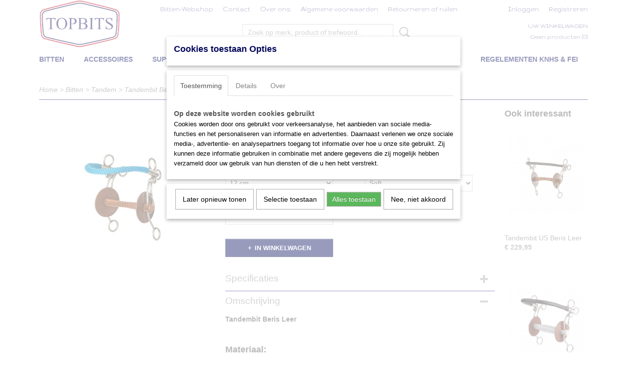

--- FILE ---
content_type: text/html; charset=UTF-8
request_url: https://www.topbits.nl/webshop/bitten/tandem/detail/337/tandembit-beris-leer.html
body_size: 12436
content:
<!DOCTYPE html>
<html lang="nl" prefix="og: http://ogp.me/ns#">
<head>
  <script src="/core/javascript/polyfills/polyfills-transpiled.js" defer nomodule></script>
  <meta name="keywords" content=""/>
  <meta name="description" content="Tandembit Beris Leer"/>
  <meta name="language" content="nl"/>
  <meta name="charset" content="UTF-8"/>
  <meta name="author" content="Nick Ros"/>
  <meta name="generator" content="IZICMS2.0"/>
  <meta property="msapplication-TileImage" content="https://www.topbits.nl/apple-touch-icon.png?1578572698"/>
  <link href="https://www.topbits.nl/apple-touch-icon.png?1578572698" rel="icon" sizes="400x400"/>
  <link href="https://www.topbits.nl/favicon.ico" rel="icon" sizes="16x16"/>
  <link href="/service/xml/News/atom.xml" rel="alternate" title="Alle berichten"/>
  <link href="/data/cache/compressedIncludes/compressedIncludes_2367063895_6782767c959a322a2ef8602fb3e16aa5.css" rel="stylesheet" media="all"/>
  <link href="https://fonts.googleapis.com/css?family=Arvo:400,700&amp;r=3788&amp;fp=" rel="stylesheet" media="screen"/>
  <link href="https://fonts.googleapis.com/css?family=Gruppo:400,700&amp;r=3788&amp;fp=" rel="stylesheet" media="screen"/>
  <script src="/core/javascript/mootools/mootools-core-1.6.0-transpiled.js?r=3788&amp;fp=c3f8ad40"></script>
  <script src="/core/javascript/mootools/mootools-more-1.6.0-transpiled.js?r=3788&amp;fp=c3f8ad40"></script>
  <script src="https://connect.facebook.net/nl_NL/all.js#xfbml=1?r=3788&amp;fp="></script>
  <script src="/core/javascript/lib/helper/LocaleGlobal-minified.js?r=3788&amp;fp=c3f8ad40" type="module"></script>
  <script src="/core/javascript/lib/helper/LocaleGlobal-transpiled.js?r=3788&amp;fp=c3f8ad40" defer nomodule></script>
  <script src="/modules/Shop/templates/bootstrap/js/accordion-transpiled.js?r=3788&amp;fp=b4ff9dd6"></script>
  <script src="/modules/Shop/templates/bootstrap/js/pixeldensity-transpiled.js?r=3788&amp;fp=b4ff9dd6"></script>
  <script src="/modules/Shop/templates/bootstrap/js/modal-transpiled.js?r=3788&amp;fp=3bd1b587"></script>
  <script src="/modules/Shop/templates/bootstrap/js/product-behaviour.js?r=3788&amp;fp=f22d93be"></script>
  <script src="/modules/Shop/templates/bootstrap/js/product_attributes-transpiled.js?r=3788&amp;fp=b4ff9dd6"></script>
  <script src="/modules/Shop/templates/bootstrap/js/cerabox/cerabox-transpiled.js?r=3788&amp;fp=b4ff9dd6"></script>
  <script src="/core/javascript/lib/legacy/Toolbox-minified.js?r=3788&amp;fp=c3f8ad40" type="module"></script>
  <script src="/core/javascript/lib/legacy/Toolbox-transpiled.js?r=3788&amp;fp=c3f8ad40" defer nomodule></script>
  <script src="/core/javascript/lib/legacy/Loader-minified.js?r=3788&amp;fp=c3f8ad40" type="module"></script>
  <script src="/core/javascript/lib/legacy/Loader-transpiled.js?r=3788&amp;fp=c3f8ad40" defer nomodule></script>
  <script src="/modules/AfterSale/templates/default/js/cookiepolicy.js?r=3788&amp;fp=622f7fbf"></script>
  <script src="/templates/responsive-1/js/touch-mootools-transpiled.js?r=3788&amp;fp=b4ff9dd6"></script>
  <script src="/templates/responsive-1/js/category-menu-transpiled.js?r=3788&amp;fp=b4ff9dd6"></script>
  <script src="/templates/responsive-1/js/columnizer-transpiled.js?r=3788&amp;fp=b4ff9dd6"></script>
  <script src="/templates/responsive-1/js/responsive-transpiled.js?r=3788&amp;fp=b4ff9dd6"></script>
  <script src="/templates/responsive-1/js/designListener-transpiled.js?r=3788&amp;fp=b4ff9dd6"></script>
  <script>/*<![CDATA[*/
    document.addEventListener('DOMContentLoaded',function(){
      var evt = document.createEvent('CustomEvent');evt.initCustomEvent( 'designchange', false, false, {"carousel_slide_duration":"5000ms","carousel_slide1_enabled":"1","carousel_slide1_animation":"fade","carousel_slide1_button_text":"","carousel_slide1_button_href":"\/","carousel_slide2_enabled":"-1","carousel_slide2_animation":"fade","carousel_slide2_button_text":"","carousel_slide2_button_href":"\/","carousel_slide3_enabled":"-1","carousel_slide3_animation":"fade","carousel_slide3_button_text":"","carousel_slide3_button_href":"\/","carousel_slide3_slogan":"","carousel_slide4_enabled":"-1","carousel_slide4_animation":"fade","carousel_slide4_button_text":"BEKIJK ONZE WEBSHOP","carousel_slide4_button_href":"\/","carousel_slide4_slogan":"","carousel_slide5_enabled":"-1","carousel_slide5_animation":"slide-right","carousel_slide5_button_text":"","carousel_slide5_button_href":"\/","carousel_slide5_slogan":"VOORBEELDSLIDE 5","carousel_slide1_full_image_link":"","carousel_slide1_slogan":"","carousel_slide2_full_image_link":"","carousel_slide2_slogan":"","carousel_slide3_full_image_link":"","carousel_slide4_full_image_link":"","carousel_slide5_full_image_link":""} );document.dispatchEvent(evt);
      Locale.define('nl-NL','Core',{"cancel":"Annuleren","close":"Sluiten"});
      Locale.define('nl-NL','Shop',{"loading":"Een moment geduld alstublieft..","error":"Er is helaas een fout opgetreden.","added":"Toegevoegd","product_added_short":"&#x2713; Toegevoegd aan winkelwagen:","product_not_added":"Het product kon niet worden toegevoegd.","variation_not_given_short":"Kies de gewenste uitvoering:","attribute_dimension_error":"Het veld '%s' bevat een ongeldige waarde.","please_enter_valid_email":"Vul alsjeblieft een geldig e-mailadres in."});
      Locale.define('nl-NL','Cookie',{"cookie_option_heading":"Cookies toestaan Opties","cookie_option_footer":"<div class=buttons><a class='btn cookie-btn' id='cookie-showagain'>Later opnieuw tonen<\/a><a class='btn cookie-btn' id='allow-selection'>Selectie toestaan<\/a><a class='btn cookie-btn-selected' id='allow-all'>Alles toestaan<\/a><\/div>","cookie_option_body":"<div class='cookie-content' id='mainContent'><ul class='nav nav-tabs'><li><a href='#consent'>Toestemming<\/a><\/li><li><a href='#details'>Details<\/a><\/li><li><a href='#about'>Over<\/a><\/li><\/ul><div id='tabData[consent]' class='tabData'><h4 id='shp-cookie-settings'>Op deze website worden cookies gebruikt<\/h4><p>Cookies worden door ons gebruikt voor verkeersanalyse, het aanbieden van sociale media-functies en het personaliseren van informatie en advertenties. Daarnaast verlenen we onze sociale media-, advertentie- en analysepartners toegang tot informatie over hoe u onze site gebruikt. Zij kunnen deze informatie gebruiken in combinatie met andere gegevens die zij mogelijk hebben verzameld door uw gebruik van hun diensten of die u hen hebt verstrekt.<\/p><\/div><div id='tabData[details]' class='tabData'><div class='form-check align-items-center'><h4 id='shp-cookie-settings'>Noodzakelijk<\/h4><input class='form-check-input' type='checkbox' role='switch' id='shp-cookie-ncecessary' checked='checked' disabled='disabled'><\/div><p>Door essenti\u00eble functies zoals paginanavigatie en toegang tot beveiligde delen van de website mogelijk te maken, dragen noodzakelijke cookies bij aan de bruikbaarheid van een website. Deze cookies zijn essentieel voor de correcte werking van de website.<\/p><div class='form-check align-items-center'><h4 id='shp-cookie-settings'>Statistieken<\/h4><input class='form-check-input' type='checkbox' role='switch' id='shp-cookie-statistics' checked='checked'><\/div><p>Statistische cookies verzamelen en verstrekken anonieme gegevens om website-eigenaren te helpen begrijpen hoe gebruikers omgaan met hun sites.<\/p><div class='form-check align-items-center'><h4 id='shp-cookie-settings'>Marketing<\/h4><input class='form-check-input' type='checkbox' role='switch' id='shp-cookie-marketing'><\/div><p>Er worden cookies voor marketingdoeleinden gebruikt om websitegebruikers te volgen. Het doel is om gebruikers relevante en interessante advertenties te tonen, waardoor deze waardevoller worden voor uitgevers en externe marketeers.<\/p><\/div><div id='tabData[about]' class='tabData'><p>Cookies zijn kleine tekstdocumenten die door websites kunnen worden gebruikt om de gebruikerservaring effici\u00ebnter te maken.<\/p><p>De wet bepaalt dat wij cookies op uw apparaat plaatsen als deze strikt noodzakelijk zijn voor de werking van deze website. Voor alle andere soorten cookies hebben wij uw toestemming nodig. wat betekent dat cookies die als noodzakelijk zijn gecategoriseerd, voornamelijk worden verwerkt op basis van AVG-art. 6 (1) (f). Alle overige cookies, dat wil zeggen die van de soorten voorkeuren en advertenties, worden verwerkt op basis van AVG-art. 6 (1) (a) AVG.<\/p><p>Deze website maakt gebruik van unieke soorten cookies. sommige cookies worden geplaatst via aanbiedingen van derden die op onze pagina's verschijnen.<\/p><p>Vermeld uw toestemmings-id en datum wanneer u contact met ons opneemt over uw toestemming.<\/p><\/div><\/div>","analyticsId":"","adwordId":"AW-"});
      Locale.use('nl-NL');
  });
  /*]]>*/</script>
  <title>Tandembit Beris Leer - Tandem - TopBits</title>
  <meta name="viewport" content="width=device-width, initial-scale=1.0, user-scalable=0, minimum-scale=1.0, maximum-scale=1.0"/>
</head>
<body itemscope itemtype="http://schema.org/WebPage">
<div id="top">
  <div id="topMenu" class="container">
    <div id="logo" onclick="document.location.href='/';"></div>
          <ul class="topMenu">
                  <li><a href="/webshop/">Bitten-Webshop</a></li>
                  <li><a href="/contact.html">Contact</a></li>
                  <li><a href="/over-ons.html">Over ons</a></li>
                  <li><a href="/voorwaarden.html">Algemene voorwaarden</a></li>
                  <li><a href="/retourneren-of-ruilen.html">Retourneren of ruilen</a></li>
                  <li><a href="/no-title.html"></a></li>
        
      </ul>
      
<div id="basket" class="show_profile">
      <ul>
              <li><a href="/profiel/inloggen.html" rel="nofollow">Inloggen</a></li>
        <li><a href="/profiel/registreren.html">Registreren</a></li>
                </ul>
      <div class="cart">
    <label><a href="/webshop/basket.html" class="basketLink">Uw winkelwagen</a></label>
    <span class="basketPrice">Geen producten <span class="basketAmount">(0)</span></span>
  </div>
</div>
<script type="text/javascript" src="//translate.google.com/translate_a/element.js?cb=googleTranslateElementInit"></script>
<script type="text/javascript">
function googleTranslateElementInit() {
  new google.translate.TranslateElement({
      pageLanguage: 'nl',
      //includedLanguages: 'nl,en,fr,de',
      includedLanguages : '',
      layout: google.translate.TranslateElement.InlineLayout.SIMPLE,
  }, 'google_translate_element');
}
</script>
      </div>
      
    <form action="/zoeken.html" method="get" class="search">
      <input class="query" placeholder="Zoek op merk, product of trefwoord.." type="text" name="q" value="" />
      <button type="submit" class="btn">Zoeken</button>
    </form>
  </div>
  
<div id="menu">
  <div class="container">
    
    <ul class="pull-right">
                                                                                                                                                  
                  <li class=" pull-right"><a href="/regelementen-knhs--fei.html">Regelementen KNHS & FEI</a></li>
                                                  
                  <li class=" pull-right"><a href="/advies--proberen.html">Advies & proberen</a></li>
                  
    </ul>
  
      <ul class="categories">
                          <li class="">
          <a class="dropdown-toggle" href="/webshop/bitten/">Bitten <b class="caret"></b></a>
            <div class="dropdown">
              <a class="dropdown-heading" href="/webshop/bitten/">Bitten</a>
              <ul>
                                              <li ><a href="/webshop/bitten/rvs/" title="RVS">RVS</a></li>
                                              <li ><a href="/webshop/bitten/kunststof/" title="Kunststof">Kunststof</a></li>
                                              <li ><a href="/webshop/bitten/sweet-iron/" title="Sweet Iron">Sweet Iron</a></li>
                                              <li ><a href="/webshop/bitten/sensogan/" title="Sensogan">Sensogan</a></li>
                                              <li ><a href="/webshop/bitten/leer/" title="Leer">Leer</a></li>
                                              <li ><a href="/webshop/bitten/rubber/" title="Rubber">Rubber</a></li>
                                              <li ><a href="/webshop/bitten/sprenger/" title="Sprenger">Sprenger</a></li>
                                              <li ><a href="/webshop/bitten/enkelgebroken/" title="Enkelgebroken">Enkelgebroken</a></li>
                                              <li ><a href="/webshop/bitten/dubbelgebroken/" title="Dubbelgebroken">Dubbelgebroken</a></li>
                                              <li ><a href="/webshop/bitten/stang/" title="Stang">Stang</a></li>
                                              <li ><a href="/webshop/bitten/tongboog/" title="Tongboog">Tongboog</a></li>
                                              <li ><a href="/webshop/bitten/beris-butterfly/" title="Beris Butterfly">Beris Butterfly</a></li>
                                              <li ><a href="/webshop/bitten/beris-konnex/" title="Beris Konnex">Beris Konnex</a></li>
                                              <li ><a href="/webshop/bitten/beris-prime/" title="Beris Prime">Beris Prime</a></li>
                                              <li ><a href="/webshop/bitten/copper-roller/" title="Copper roller">Copper roller</a></li>
                                              <li ><a href="/webshop/bitten/waterford/" title="Waterford">Waterford</a></li>
                                              <li ><a href="/webshop/bitten/slow-twist/" title="Slow Twist">Slow Twist</a></li>
                                              <li ><a href="/webshop/bitten/stang--trens/" title="Stang &amp; Trens">Stang & Trens</a></li>
                                              <li ><a href="/webshop/bitten/watertrens/" title="Watertrens">Watertrens</a></li>
                                              <li ><a href="/webshop/bitten/bustrens/" title="Bustrens">Bustrens</a></li>
                                              <li ><a href="/webshop/bitten/d-trens/" title="D-trens">D-trens</a></li>
                                              <li ><a href="/webshop/bitten/kneveltrens/" title="Kneveltrens">Kneveltrens</a></li>
                                              <li ><a href="/webshop/bitten/fulmer/" title="Fulmer">Fulmer</a></li>
                                              <li ><a href="/webshop/bitten/baucher-filet/" title="Baucher (Filet)">Baucher (Filet)</a></li>
                                              <li ><a href="/webshop/bitten/pessoa-3-ringen-bit/" title="Pessoa (3-ringen bit)">Pessoa (3-ringen bit)</a></li>
                                              <li ><a href="/webshop/bitten/kimblewick/" title="Kimblewick">Kimblewick</a></li>
                                              <li ><a href="/webshop/bitten/pelham/" title="Pelham">Pelham</a></li>
                                              <li ><a href="/webshop/bitten/pelham-autopilot/" title="Pelham Autopilot">Pelham Autopilot</a></li>
                                              <li ><a href="/webshop/bitten/ophaaltrens/" title="Ophaaltrens">Ophaaltrens</a></li>
                                              <li ><a href="/webshop/bitten/curb-gag-kombi/" title="Curb Gag (Kombi)">Curb Gag (Kombi)</a></li>
                                              <li ><a href="/webshop/bitten/swales/" title="Swales">Swales</a></li>
                                              <li ><a href="/webshop/bitten/tango/" title="Tango">Tango</a></li>
                                              <li class="active"><a href="/webshop/bitten/tandem/" title="Tandem">Tandem</a></li>
                                              <li ><a href="/webshop/bitten/4-ringen-bit/" title="4 Ringen bit">4 Ringen bit</a></li>
                                              <li ><a href="/webshop/bitten/w-mouth/" title="W-mouth">W-mouth</a></li>
                                              <li ><a href="/webshop/bitten/hackamore/" title="Hackamore">Hackamore</a></li>
                                              <li ><a href="/webshop/bitten/mennen/" title="Mennen">Mennen</a></li>
                                              <li ><a href="/webshop/bitten/longeren/" title="Longeren">Longeren</a></li>
                                              <li ><a href="/webshop/bitten/ijslander/" title="IJslander">IJslander</a></li>
                                              <li ><a href="/webshop/bitten/drbristol/" title="Dr.Bristol">Dr.Bristol</a></li>
                                              <li ><a href="/webshop/bitten/wh-ultra/" title="WH-Ultra">WH-Ultra</a></li>
              
              </ul>
            </div>
          </li>
                              <li class="">
          <a class="dropdown-toggle" href="/webshop/accessoires/">Accessoires <b class="caret"></b></a>
            <div class="dropdown">
              <a class="dropdown-heading" href="/webshop/accessoires/">Accessoires</a>
              <ul>
                                              <li ><a href="/webshop/accessoires/kinbandjes--kinketting/" title="Kinbandjes &amp; kinketting">Kinbandjes & kinketting</a></li>
                                              <li ><a href="/webshop/accessoires/bit-tape/" title="Bit tape">Bit tape</a></li>
                                              <li ><a href="/webshop/accessoires/pelham-riemen/" title="Pelham riemen">Pelham riemen</a></li>
                                              <li ><a href="/webshop/accessoires/tonglepels/" title="Tonglepels">Tonglepels</a></li>
                                              <li ><a href="/webshop/accessoires/bakjes--tonnen/" title="Bakjes &amp; tonnen">Bakjes & tonnen</a></li>
                                              <li ><a href="/webshop/accessoires/bitschijven/" title="Bitschijven">Bitschijven</a></li>
                                              <li ><a href="/webshop/accessoires/ophaaltrens---bakstukken/" title="Ophaaltrens - bakstukken">Ophaaltrens - bakstukken</a></li>
                                              <li ><a href="/webshop/accessoires/sporen/" title="Sporen">Sporen</a></li>
              
              </ul>
            </div>
          </li>
                              <li class="">
          <a class="dropdown-toggle" href="/webshop/supplementen/">Supplementen <b class="caret"></b></a>
            <div class="dropdown">
              <a class="dropdown-heading" href="/webshop/supplementen/">Supplementen</a>
              <ul>
                                              <li ><a href="/webshop/supplementen/elektrolyten/" title="Elektrolyten">Elektrolyten</a></li>
                                              <li ><a href="/webshop/supplementen/prestatie-conditie-en-energie/" title="Prestatie, Conditie en Energie">Prestatie, Conditie en Energie</a></li>
                                              <li ><a href="/webshop/supplementen/nervositeit-en-gedrag/" title="Nervositeit en Gedrag">Nervositeit en Gedrag</a></li>
                                              <li ><a href="/webshop/supplementen/verzorgingsproducten/" title="Verzorgingsproducten">Verzorgingsproducten</a></li>
                                              <li ><a href="/webshop/supplementen/gewrichten-en-pezen/" title="Gewrichten en Pezen">Gewrichten en Pezen</a></li>
                                              <li ><a href="/webshop/supplementen/ademhaling-en-luchtwegen/" title="Ademhaling en Luchtwegen">Ademhaling en Luchtwegen</a></li>
                                              <li ><a href="/webshop/supplementen/fokkerij-en-opfok/" title="Fokkerij en Opfok">Fokkerij en Opfok</a></li>
                                              <li ><a href="/webshop/supplementen/inwendig-stelsel-en-vertering/" title="Inwendig stelsel en Vertering">Inwendig stelsel en Vertering</a></li>
                                              <li ><a href="/webshop/supplementen/spieren/" title="Spieren">Spieren</a></li>
                                              <li ><a href="/webshop/supplementen/hoeven/" title="Hoeven">Hoeven</a></li>
              
              </ul>
            </div>
          </li>
              
          </ul>
      </div>
</div>
<div class="visible-phone mobileHeader">
  <a href="#" class="openMobileMenu"></a>
  <form action="/zoeken.html" method="get" class="search">
    <input class="query" type="text" name="q" value="" />
    <button type="submit" class="btn">Zoeken</button>
  </form>
</div>
<script type="text/javascript">
  // Make the update menu function global
  var updateMenu = {};
  var category_menu;
  window.addEvent( 'domready', function ()
  {
    var elements = $$('.dropdown-toggle');
    var closeTimeout;
    var opt = {
      translations:{
        TEMPLATE_OTHER_CATEGORIES:'Overige categorie&euml;n',
        TEMPLATE_MENU_OVERFLOW_LABEL: '+'
      }
    }
    // Emulate hover in JS so we can control the hover behaviour on mobile browsers
    var ios10fix = false; // IOS10 has a bug where it triggers an extra click event on the location of the finger (even when mouseup is stopped) in the menu when it has less than 8 items...
    $('menu').getElements( 'a' ).each( function ( el ) {
      el.addEvent( 'mouseenter', function () { this.addClass('hover'); } );
      el.addEvent( 'mouseleave', function () { this.removeClass('hover'); } );
      el.addEvent( 'click', function ( e ) { if ( ios10fix ) e.stop(); } );
    } );
    // Global function to add drop-down behaviour to newly added menu items
    updateMenu = function () {
      var newElements = $$('.dropdown-toggle');
      newElements.each( function ( el ) {
        if ( -1 === elements.indexOf( el ) ) {
          el.addEvent( 'mouseenter', function () { el.addClass('hover'); } );
          el.addEvent( 'mouseleave', function () { el.removeClass('hover'); } );
          addMenuBehaviour( el );
        }
      } );
      // Add new elements to local list
      elements = newElements;
    }
    var addMenuBehaviour = function ( el ) {
      // Handle opening the menu
      el.addEvent( 'mouseover', openMenu );
      // Handle delayed menu close after mouse leave
      el.getParent('li').addEvent('mouseleave', function () {
        // Don't close when hovering a submenu-enabled item in the '+' menu
        if ( el.getParent( '.__all_categories' ) && el.getParent( '.dropdown' ) ) return;
        // Ignore mouseleave events when in mobile mode (needed for windows phone)
        if ( document.body.hasClass( 'mobile' ) ) return;
        closeTimeout = setTimeout( closeAll, 300 );
      } );
      el.getParent('li').addEvent('mouseenter', function () {
        clearTimeout( closeTimeout );
      } );
      // Also open menu on tap
      el.addEvent( 'tap', function ( e ) {
        if ( e.type == 'touchend' ) {
          openMenu.call(el, e);
          ios10fix = true;
          setTimeout( function () { ios10fix = false; }, 500 );
        }
      } );
    }
    var closeAll = function () {
      elements.getParent().removeClass('open');
      clearTimeout( closeTimeout );
    }
    var openMenu = function (e) {
      // Ignore mouseover events when in mobile mode
      if ( e.type == 'mouseover' && document.body.hasClass( 'mobile' ) ) return;
      if ( this.getParent( '.__all_categories' ) && this.getParent( '.dropdown' ) ) {
        if ( e.type == "touchend" ) document.location.href = this.get('href'); // Feign a click for touch actions (emulated click is blocked)
        return true;
      }
      // Already open.. Close when in mobile mode
      if ( this.getParent( 'li.open' ) ) {
        if ( e.type == "touchend" ) {
          closeAll();
        }
        return;
      }
      // Close all menu's
      elements.getParent().removeClass('open');
      // Prevent unexpected closing
      clearTimeout( closeTimeout );
      // Skip if disabled
      if ( this.hasClass('disabled') || this.match(':disabled') ) return;
      var dropdownMenu = this.getParent().getElement( '.dropdown' );
      if ( !dropdownMenu || !dropdownMenu.getElement('li') ) return; // Skip if empty
      dropdownMenu.setStyle( 'visibility', 'hidden' );
      this.getParent().addClass('open'); // open up selected
      var paddingTop = dropdownMenu.getStyle( 'padding-top' ).toInt();
      var dropdownMenuHeight = dropdownMenu.getSize().y - paddingTop - dropdownMenu.getStyle( 'padding-bottom' ).toInt();
      dropdownMenu.setStyles( {height:0,visibility:'visible', paddingTop: paddingTop + 10} );
      dropdownMenu.set( 'morph', {duration: 300, transition: 'sine:out', onComplete:function () { dropdownMenu.setStyle( 'height', 'auto' ); } } );
      dropdownMenu.morph( {height:dropdownMenuHeight, paddingTop: paddingTop} );
    };
    // Add behaviour to all drop-down items
    elements.each( addMenuBehaviour );
    // Init category menu
    category_menu = new CategoryMenu( opt );
  } );
</script>
  
  <div id="breadcrumbs" class="container">
    <div class="border-bottom">
      <a href="/" title="Home">Home</a> &gt; <a href="/webshop/bitten/" title="Bitten">Bitten</a> &gt; <a href="/webshop/bitten/tandem/" title="Tandem">Tandem</a> &gt; <a href="" title="Tandembit Beris Leer">Tandembit Beris Leer</a>
    </div>
  </div>
<div class="container" id="site">
  <div class="row">
          <div class="span12">
        <div class="iziSection" id="section_main"><div id="section_main_0" class="ShopModule iziModule"><div class="basketAction iziAction">
<div id="basket" class="show_profile">
      <ul>
              <li><a href="/profiel/inloggen.html" rel="nofollow">Inloggen</a></li>
        <li><a href="/profiel/registreren.html">Registreren</a></li>
                </ul>
      <div class="cart">
    <label><a href="/webshop/basket.html" class="basketLink">Uw winkelwagen</a></label>
    <span class="basketPrice">Geen producten <span class="basketAmount">(0)</span></span>
  </div>
</div>
<script type="text/javascript" src="//translate.google.com/translate_a/element.js?cb=googleTranslateElementInit"></script>
<script type="text/javascript">
function googleTranslateElementInit() {
  new google.translate.TranslateElement({
      pageLanguage: 'nl',
      //includedLanguages: 'nl,en,fr,de',
      includedLanguages : '',
      layout: google.translate.TranslateElement.InlineLayout.SIMPLE,
  }, 'google_translate_element');
}
</script><div class='clear'></div></div></div><div id="section_main_1" class="ShopModule iziModule"><div class="productAction iziAction">
<div class="row">
  <div itemscope itemtype="http://schema.org/Product">
            <meta itemprop="itemCondition" content="http://schema.org/NewCondition" />
          <div class="imageContainer span4">
      <div class="imageCanvas">
                    <div class="product-ribbon">
                </div>
      
              <a href="/data/upload/Shop/images/10228tandemlederstangestandard.jpg" id="productImage-372" class="cerabox active" title="10228 - Tandembit Beris Leer">
          <img src="/modules/Shop/templates/bootstrap/images/placeholder.png" data-src="/data/upload/Shop/images/360x1000x0_10228tandemlederstangestandard.jpg" alt="10228 - Tandembit Beris Leer"/>
          <meta itemprop="image" content="https://www.topbits.nl/data/upload/Shop/images/10228tandemlederstangestandard.jpg" />
        </a>
      
      </div>
          &nbsp;
    </div>
    <div class="span6">
      <div class="productProperties">
        <div id="productDetail" class="productDetail">
          <h1 itemprop="name">Tandembit Beris Leer</h1>
<meta itemprop="ProductID" content="337" />
<meta itemprop="url" content="https://www.topbits.nl/webshop/bitten/tandem/detail/337/tandembit-beris-leer.html" />
<div class="price" itemprop="offers" itemscope itemtype="http://schema.org/Offer">
      <span class="strong price">&euro; 229,95</span>
    <meta itemprop="price" content="229.95"/>
    <meta itemprop="priceCurrency" content="EUR"/>
    
      <small>
      (inclusief btw      21%)
    </small>
  
  
<div class="in-stock">
  <span class="delivery-period">
                Levertijd +- 16 dagen
      </span>
</div>
  <div class="form">
    <form>
      <input type="hidden" name="product_id" value="337"/>
          <input type="hidden" name="price" value="22995"/>
      <input type="hidden" name="sale_price" value="22995"/>
      <input type="hidden" name="currency" value="EUR"/>
      <div class="row">
                                                  <div class="span3 attribute-set 0">
                                <label>Maat</label>
            <select name="attributeSet[337][589]" class="attribute-list selectbox" >
                        <option value="1632" selected="selected">12 cm</option>
                        <option value="1633">13 cm</option>
                        <option value="1634">14 cm</option>
            
            </select>
                    </div>
                                            <div class="span3 attribute-set 0">
                                <label>Flexibiliteit</label>
            <select name="attributeSet[337][590]" class="attribute-list selectbox" >
                        <option value="1635" selected="selected">Soft</option>
                        <option value="1636">Hard</option>
            
            </select>
                    </div>
        
      
                  <div class="span3">
            <label for="product_amount_337">Aantal</label>
            <select name="amount[337]" id="product_amount_337" class="selectbox">
                          <option value="1" selected="selected">1</option>
                          <option value="2">2</option>
                          <option value="3">3</option>
                          <option value="4">4</option>
                          <option value="5">5</option>
                          <option value="6">6</option>
                          <option value="7">7</option>
                          <option value="8">8</option>
                          <option value="9">9</option>
                          <option value="10">10</option>
                          <option value="11">11</option>
                          <option value="12">12</option>
                          <option value="13">13</option>
                          <option value="14">14</option>
                          <option value="15">15</option>
                          <option value="16">16</option>
                          <option value="17">17</option>
                          <option value="18">18</option>
                          <option value="19">19</option>
                          <option value="20">20</option>
                          <option value="21">21</option>
                          <option value="22">22</option>
                          <option value="23">23</option>
                          <option value="24">24</option>
                          <option value="25">25</option>
                          <option value="26">26</option>
                          <option value="27">27</option>
                          <option value="28">28</option>
                          <option value="29">29</option>
                          <option value="30">30</option>
                          <option value="31">31</option>
                          <option value="32">32</option>
                          <option value="33">33</option>
                          <option value="34">34</option>
                          <option value="35">35</option>
                          <option value="36">36</option>
                          <option value="37">37</option>
                          <option value="38">38</option>
                          <option value="39">39</option>
                          <option value="40">40</option>
                          <option value="41">41</option>
                          <option value="42">42</option>
                          <option value="43">43</option>
                          <option value="44">44</option>
                          <option value="45">45</option>
                          <option value="46">46</option>
                          <option value="47">47</option>
                          <option value="48">48</option>
                          <option value="49">49</option>
                          <option value="50">50</option>
                          <option value="51">51</option>
                          <option value="52">52</option>
                          <option value="53">53</option>
                          <option value="54">54</option>
                          <option value="55">55</option>
                          <option value="56">56</option>
                          <option value="57">57</option>
                          <option value="58">58</option>
                          <option value="59">59</option>
                          <option value="60">60</option>
                          <option value="61">61</option>
                          <option value="62">62</option>
                          <option value="63">63</option>
                          <option value="64">64</option>
                          <option value="65">65</option>
                          <option value="66">66</option>
                          <option value="67">67</option>
                          <option value="68">68</option>
                          <option value="69">69</option>
                          <option value="70">70</option>
                          <option value="71">71</option>
                          <option value="72">72</option>
                          <option value="73">73</option>
                          <option value="74">74</option>
                          <option value="75">75</option>
                          <option value="76">76</option>
                          <option value="77">77</option>
                          <option value="78">78</option>
                          <option value="79">79</option>
                          <option value="80">80</option>
                          <option value="81">81</option>
                          <option value="82">82</option>
                          <option value="83">83</option>
                          <option value="84">84</option>
                          <option value="85">85</option>
                          <option value="86">86</option>
                          <option value="87">87</option>
                          <option value="88">88</option>
                          <option value="89">89</option>
                          <option value="90">90</option>
                          <option value="91">91</option>
                          <option value="92">92</option>
                          <option value="93">93</option>
                          <option value="94">94</option>
                          <option value="95">95</option>
                          <option value="96">96</option>
                          <option value="97">97</option>
                          <option value="98">98</option>
                          <option value="99">99</option>
                        </select>
          </div>
                </div>
              <button class="btn cancel">Annuleren</button>
        <button class="btn buy" data-product_id="337">In winkelwagen</button>                      </form>
  </div>
</div>
  
    <div class="accordion accordion-attributes">
      <div class="accordion-heading">Specificaties</div>
                          <div class="property">
          <span class="property-title strong">Productcode leverancier</span>
          <span class="property-text" itemprop="mpn">10228</span>
        </div>
                        
      
    </div>
  
        </div>
      </div>
          <div class="accordion accordion-open">
        <div class="accordion-heading">Omschrijving</div>
        <span itemprop="description"><h4>Tandembit Beris Leer</h4>
<p><strong>&nbsp;</strong></p>
<h3><strong>Materiaal:</strong><strong>&nbsp;</strong></h3>
<hr />
<h4>&nbsp;<strong>Leer</strong></h4>
<p>Over het algemeen nemen paarden lederen bitten zeer goed aan. Bijna elk paard ervaart een prettig gevoel bij leer in zijn mond en reageert met meer knabbelen en meer speeksel vorming. Lederen bitten passen goed bij jonge en extreem gevoelige paarden. Zelfs paarden die andere materialen niet accepteren leren vaak het vertrouwen in de hand van de ruiter terug te vinden.</p>
<p>De lederen bitten zijn met vegetarische olie behandeld.</p>
<p><i>Gebruik instructie lederen bitten:<br /></i><i>Voor het eerste gebruik dit bit weken in keuken olie. Dit proces herhalen voordat het bit uitdroogt. Voor elk gebruik kort weken in koud water en na gebruik afspoelen.</i></p>
<ul>
<li>Nodigt uit tot speekselvorming en kauwen</li>
<li>Past goed bij jonge en extreem gevoelige paarden<br /><br />
<p><span style="font-size: 10pt;"><i>*Mondstukken gemaakt van kunststof of leer zijn een stuk zachter en lichter dan metalen mondstukken, dit is waardoor veel paarden deze bitten zeer prettig vinden. Als deze bitten incorrect in de mond geplaatst worden of als de paardentanden scherpe randen hebben, is de kans op lichte beschadigingen groter dan bij metalen bitten. Om deze reden biedt Beris geen garantie voor beschadigingen door tandafdrukken op het bit.<br /><br /></i></span></p>
</li>
</ul>
<h4>&nbsp;</h4>
<h3><strong>Mondstuk:</strong><strong> <br /></strong></h3>
<hr />
<h4>&nbsp;</h4>
<h4><strong>Leren stang<br /></strong></h4>
<p><strong></strong>Dit bit verdeelt de teugeldruk gelijkmatig over de tong en de lagen. Dit type mondstuk heeft geen knijpend (notenkraker) effect zoals enkel- of dubbel-gebroken bitten. Door de anatomische vorm ligt dit bit erg stil in de paardenmond.</p>
<p>Rechte mondstukken werken redelijk zacht in, de &ldquo;soft&rdquo; variant is ideaal voor jonge of gevoelige paarden</p>
<ul>
<li>Ligt stil in de mond</li>
<li>Verdeelt de druk over de tong en lagen</li>
<li>Geen knijpend (notenkraker) effect<br /><br /></li>
</ul>
<h3>Zijstuk</h3>
<hr />
<h4>&nbsp;</h4>
<h4><strong>Tandem</strong></h4>
<p>Het Tandem bit verdeelt de druk over de neus, onderkaak, kin en achter de oren. Doordat het mondstuk op-en-neer kan bewegen zal de teugeldruk eerst op de neus inwerken en daarna pas op de kaken. Geschikt voor sterke paarden die toch gevoelig zijn in de mond, en voor paarden die niet op een Hackemore gereden kunnen worden. Dit bit kan met &eacute;&eacute;n of twee paar teugels gebruikt worden.</p>
<ul>
<li>Geschikt voor hete paarden met een gevoelige mond</li>
<li>Verdeelt de druk evenredig over de neus, onderkaak en achter de oren</li>
<li>&Eacute;&eacute;n of twee paar teugels</li>
</ul>
<p>&nbsp;<strong></strong></p></span>
      </div>
    
    
    
          <div id="social_container" class="social">
                        <div class="fb-like" data-href="https://www.topbits.nl/webshop/bitten/tandem/detail/337/tandembit-beris-leer.html" data-layout="button" data-action="like" data-show-faces="false" data-share="true"></div>
                                                                <a href="https://twitter.com/share" class="twitter-share-button" data-text="" data-count="none">Tweet</a>
          <script>
            !function(d,s,id) {
              var js, fjs = d.getElementsByTagName(s)[0];
              if(!d.getElementById(id)) {
                js = d.createElement(s);
                js.id = id;
                js.src = 'https://platform.twitter.com/widgets.js';
                fjs.parentNode.insertBefore(js,fjs);
              }
            }(document, 'script', 'twitter-wjs');
          </script>
                              
      </div>
        </div>
  </div>
  
    <div class="span2 similarProducts">
    <h3>Ook interessant</h3>
          <div class="product">
        <div class="thumbnail">
          <a href="/webshop/bitten/tandem/detail/338/tandembit-us-beris-leer.html" title="Tandembit US Beris Leer" data-background="/data/upload/Shop/images/255x1000x0_10229tandemus-mit-lederstange.jpg"></a>
        </div>
        <div class="name">
          <a href="/webshop/bitten/tandem/detail/338/tandembit-us-beris-leer.html" class="active" title="Tandembit US Beris Leer">Tandembit US Beris Leer</a>
        </div>
        <div class="price">
                              <span class="price">&euro; 229,95</span>
                          </div>
      </div>
          <div class="product">
        <div class="thumbnail">
          <a href="/webshop/bitten/tandem/detail/52/tandembit-us-butterfly.html" title="Tandembit US butterfly" data-background="/data/upload/Shop/images/255x1000x0_10231tandemusschmetterlingsstange-2.jpg"></a>
        </div>
        <div class="name">
          <a href="/webshop/bitten/tandem/detail/52/tandembit-us-butterfly.html" class="active" title="Tandembit US butterfly">Tandembit US butterfly</a>
        </div>
        <div class="price">
                              <span class="price">&euro; 209,95</span>
                          </div>
      </div>
          <div class="product">
        <div class="thumbnail">
          <a href="/webshop/bitten/tandem/detail/74/tandembit-tongboog.html" title="Tandembit tongboog" data-background="/data/upload/Shop/images/255x1000x0_10387tandemzbiron.jpg"></a>
        </div>
        <div class="name">
          <a href="/webshop/bitten/tandem/detail/74/tandembit-tongboog.html" class="active" title="Tandembit tongboog">Tandembit tongboog</a>
        </div>
        <div class="price">
                              <span class="price">&euro; 189,95</span>
                          </div>
      </div>
    
  </div>
  </div>
<script>
  document.addEvent( 'domready', function () {
    try {
      document.getElements('a.cerabox').cerabox( {
        events: {
          onOpen: function(current_item, collection) {
            var background_color = current_item.getStyle('background-color');
            if( background_color == 'transparent' ) {
              background_color = $('site').getStyle('background-color');
            }
            $('cerabox').setStyle('background-color', background_color);
          }
        }
      });
      var options = {
        variations: {},
        product_id: null
      };
      
      options.product_id = 337;
      var productAttributes = new ProductAttributes( options );
      productAttributes.addBehaviour();
      var canvas = document.getElement( '.imageCanvas' );
      var selector = document.getElement( '.imageSelector' );
      if ( !selector ) return;
      // Trigger size setting after all images are loaded
      window.addEvent( 'load', function () {
        canvas.setStyle( 'height', canvas.getElement('.active').getSize().y );
        productAttributes.switchVariationImage();
      } );
      selector.getElements( 'a' ).each( function ( a ) {
        a.addEvent( 'click', function ( e ) {
          e.stop();
          var target = $( a.get( 'rel' ) );
          if ( target ) {
            document.getElements( '.imageContainer .active' ).removeClass( 'active' );
            a.addClass( 'active' );
            target.addClass( 'active' );
            canvas.setStyle( 'height', target.getSize().y );
          }
        } );
      } );
    } catch (e) {
      if ( typeof TraceKit !== 'undefined') {
        TraceKit.report(e);
      } else {
        throw e;
      }
    }
  } );
</script>
<div class='clear'></div></div></div></div>
      </div>
      </div>
  <div class="row">
    <div class="span12"><div class="iziSection iziStaticSection" id="section_footer"><div class="iziContent" id="section_footer_0"><div class="iziInnerContent"><hr />
<p>&nbsp;<img src="/data/upload/images/2a3d1d09-b58e-499d-8122-0014e0a68435.png" alt="" width="1065" height="222" /></p></div></div></div></div>
  </div>
</div>
  
  
    
  
  
                                                                                                                                                                              
  <footer>
    <div class="container">
      <div class="row">
              <div class="span3" id="footer_menu">
          <h3>Informatie</h3>
          <ul>
                                                          <li>
                <a href="/contact.html">Contact</a>
              </li>
                                                <li>
                <a href="/over-ons.html">Over ons</a>
              </li>
                                                                      <li>
                <a href="/voorwaarden.html">Algemene voorwaarden</a>
              </li>
                                                <li>
                <a href="/voorwaarden-bit-proberen.html">Voorwaarden bit uitproberen</a>
              </li>
                                                <li>
                <a href="/retourneren-of-ruilen.html">Retourneren of ruilen</a>
              </li>
                                                <li>
                <a href="/vragen--klachten.html">Vragen & Klachten</a>
              </li>
                                                                                                                                        <li>
                <a href="/regelementen-knhs--fei.html">Regelementen KNHS & FEI</a>
              </li>
                                                                      <li>
                <a href="/advies--proberen.html">Advies & proberen</a>
              </li>
                      
          </ul>
        </div>
              
                    
      <div class="span6" id="footer_categories">
                  <h3>Categorie&euml;n</h3>
          <ul>
                          <li><a href="/webshop/bitten/">Bitten</a></li>
                          <li><a href="/webshop/accessoires/">Accessoires</a></li>
                          <li><a href="/webshop/supplementen/">Supplementen</a></li>
            
          </ul>
          <script type="text/javascript">
            window.addEvent( 'domready', function () {
              category_columnizer = new ListColumnizer( { list:document.getElement( "footer #footer_categories ul" ), gridColumns: 6, minColumnWidth: 180 } );
            } );
          </script>
              </div>
      
              <div class="span3" id="payment_methods">
          <h3>Betaalmethodes</h3>
          
<ul class="payment-methods">
    <li class="sprite-ideal" title="Ideal"></li>
      <li class="sprite-banktransfer" title="Banktransfer"></li>
  
</ul>
        </div>
            </div>
    </div>
  </footer>
  <p class="copyright">
      
      
    &copy; 2026 www.topbits.nl
        - Powered by Shoppagina.nl
    </p>
  
  
<div id="cookiepolicy" class="cookiepolicy-type-2">
  <div class="container"> 
    <div class="message"><p>Wij maken gebruik van cookies om onze website te verbeteren, om het verkeer op de website te analyseren, om de website naar behoren te laten werken en voor de koppeling met social media. Door op Ja te klikken, geef je toestemming voor het plaatsen van alle cookies zoals omschreven in onze privacy- en cookieverklaring.</p></div>
    <div class="buttons">
      <a href="#cookiepolicy-options" class="btn btn-success">Cookie Opties</a>
      <a href="#cookiepolicy-accept" class="btn btn-success">Ja, ik ga akkoord</a>
      <a href="#cookiepolicy-deny" class="btn">Nee, niet akkoord</a>
    </div>
  </div>
</div>
</body>
</html>
